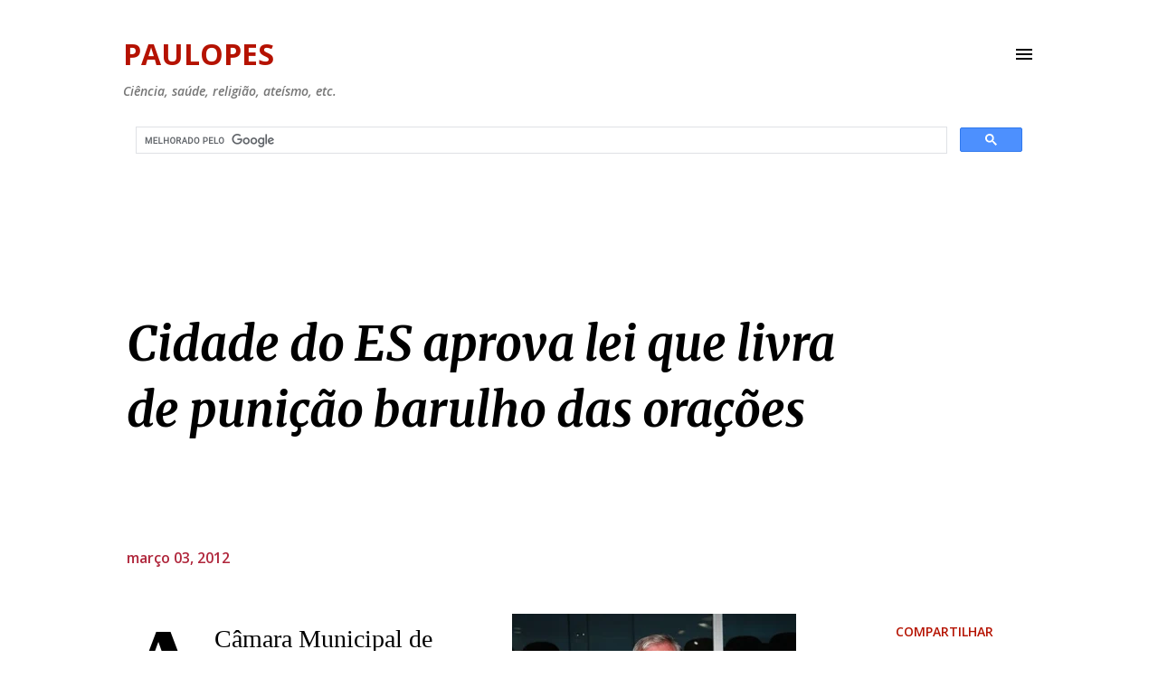

--- FILE ---
content_type: text/html; charset=utf-8
request_url: https://accounts.google.com/o/oauth2/postmessageRelay?parent=https%3A%2F%2Fwww.paulopes.com.br&jsh=m%3B%2F_%2Fscs%2Fabc-static%2F_%2Fjs%2Fk%3Dgapi.lb.en.OE6tiwO4KJo.O%2Fd%3D1%2Frs%3DAHpOoo_Itz6IAL6GO-n8kgAepm47TBsg1Q%2Fm%3D__features__
body_size: 160
content:
<!DOCTYPE html><html><head><title></title><meta http-equiv="content-type" content="text/html; charset=utf-8"><meta http-equiv="X-UA-Compatible" content="IE=edge"><meta name="viewport" content="width=device-width, initial-scale=1, minimum-scale=1, maximum-scale=1, user-scalable=0"><script src='https://ssl.gstatic.com/accounts/o/2580342461-postmessagerelay.js' nonce="Yf0Cj_tyCdfO_DKn9io-NA"></script></head><body><script type="text/javascript" src="https://apis.google.com/js/rpc:shindig_random.js?onload=init" nonce="Yf0Cj_tyCdfO_DKn9io-NA"></script></body></html>

--- FILE ---
content_type: text/html; charset=utf-8
request_url: https://www.google.com/recaptcha/api2/aframe
body_size: 114
content:
<!DOCTYPE HTML><html><head><meta http-equiv="content-type" content="text/html; charset=UTF-8"></head><body><script nonce="kc3NBq1XDNyKiLgyaqXaNg">/** Anti-fraud and anti-abuse applications only. See google.com/recaptcha */ try{var clients={'sodar':'https://pagead2.googlesyndication.com/pagead/sodar?'};window.addEventListener("message",function(a){try{if(a.source===window.parent){var b=JSON.parse(a.data);var c=clients[b['id']];if(c){var d=document.createElement('img');d.src=c+b['params']+'&rc='+(localStorage.getItem("rc::a")?sessionStorage.getItem("rc::b"):"");window.document.body.appendChild(d);sessionStorage.setItem("rc::e",parseInt(sessionStorage.getItem("rc::e")||0)+1);localStorage.setItem("rc::h",'1768934753309');}}}catch(b){}});window.parent.postMessage("_grecaptcha_ready", "*");}catch(b){}</script></body></html>